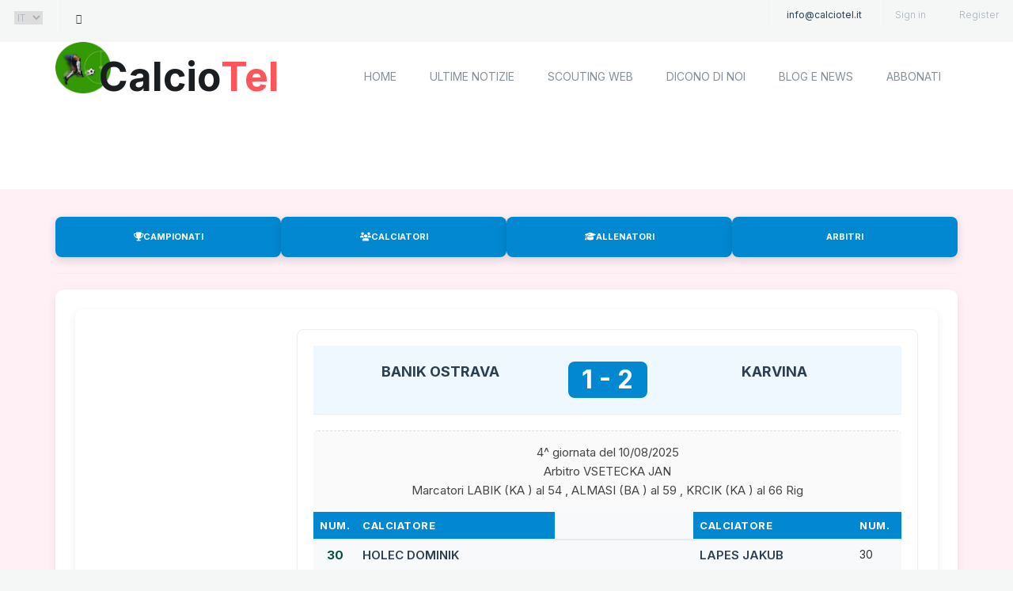

--- FILE ---
content_type: text/html; charset=UTF-8
request_url: https://calciotel.it/tabellino-partita/2767/arouca-sportingbraga
body_size: 6822
content:

<!doctype html>
<html class="no-js" lang="en">
<head>
    <base href="https://www.calciotel.it/">
    <meta charset="utf-8">
    <meta http-equiv="X-UA-Compatible" content="IE=edge">
    <meta name="viewport" content="width=device-width, initial-scale=1">

    <link href="https://fonts.googleapis.com/css2?family=Inter:wght@300;400;600;700&display=swap" rel="stylesheet">
    <link href="https://fonts.googleapis.com/css?family=Poppins:100,100i,200,200i,300,300i,400,400i,500,500i,600,600i,700,700i,800,800i,900,900i" rel="stylesheet">

    <title>Tabellino gara BANIK OSTRAVA - KARVINA 1-2 campionato seria a stagione 2025/2026 </title>
    <meta name="description" content="Dettaglio del tabellino della gara BANIK OSTRAVA - KARVINA 1-2 del campionato seria a  2025/2026 formazioni, sostituzioni, marcatori">

<!-- Keywords (opzionale ma spesso ignorato dai motori di ricerca moderni) -->
<meta name="keywords" content="calcio, classifiche, tabellini, arbitri, allenatori, serie A, serie B, serie C, serie D, under 17, primavera, under 20, under 19, under 18, database calcio, statistiche calcio, risultati calcio" />
<link rel="canonical" href="https://calciotel.it/tabellino-partita/2767/arouca-sportingbraga"><!-- Autore del sito -->
<meta name="author" content="Calciotel" />

<!-- Open Graph (Facebook, LinkedIn, etc.) -->
<meta property="og:title" content="Database Calcio Italiano ed Europeo" />
<meta property="og:description" content="Dati e statistiche complete dal 1994: Serie A, B, C, D e giovanili. Uno strumento per appassionati e analisti del calcio." />
<meta property="og:type" content="website" />
<meta property="og:url" content="https://www.calciotel.it/" />
<meta property="og:image" content="https://www.calciotel.it/immagine-anteprima.jpg" />

<!-- Twitter Card -->
<meta name="twitter:card" content="summary_large_image" />
<meta name="twitter:title" content="Database Calcio Italiano ed Europeo" />
<meta name="twitter:description" content="Statistiche e risultati dal 1994: Serie A-D, Under 17 e campionati giovanili." />
<meta name="twitter:image" content="https://www.calciotel.it/immagine-anteprima.jpg" />

<link rel="preload" href="https://cdnjs.cloudflare.com/ajax/libs/font-awesome/6.5.0/css/all.min.css" as="style" onload="this.onload=null;this.rel='stylesheet'"> 
    <link rel="shortcut icon" type="image/icon" href="/assets/images/welcome-hero/logocalciotel.png" />
    <link rel="stylesheet" href="assets/css/linearicons.css" media="print" onload="this.media='all'">
    <link rel="stylesheet" href="assets/css/animate.css" media="print" onload="this.media='all'">
    <link rel="stylesheet" href="assets/css/flaticon.css" media="print" onload="this.media='all'">
    <link rel="stylesheet" href="assets/css/slick.css" media="print" onload="this.media='all'">
    <link rel="stylesheet" href="assets/css/slick-theme.css" media="print" onload="this.media='all'">
    <link rel="stylesheet" href="assets/css/bootstrap.min.css" media="print" onload="this.media='all'">
    <link rel="stylesheet" href="assets/css/bootsnav.css" media="print" onload="this.media='all'">
			
     <link rel="stylesheet" href="assets/css/responsive.css" as="style" />   
<link rel="preload" href="assets/css/style.css" as="style">
<link rel="preload" href="assets/css/style-2025.css" as="style">
<link rel="stylesheet" href="assets/css/style.css">
<link rel="stylesheet" href="assets/css/style-2025.css">
        
	
		


<!-- Script GTM ritardato: non si caricherà finché l'utente non interagisce -->
<script type="text/delayed" src="https://www.googletagmanager.com/gtag/js?id=G-XXXXXXX"></script>
<script type="text/delayed">
  window.dataLayer = window.dataLayer || [];
  function gtag(){dataLayer.push(arguments);}
  gtag('js', new Date());
  gtag('config', 'G-7KV3T2TVT2');
</script>		
		
    </head>
	
	<body>

		

		<header id="header-top" class="header-top">
			<ul>
				<li>
					<div class="header-top-left">
						<ul>
							<li class="select-opt">
								<select name="language" id="language">
									<option value="default">IT</option>
									<option value="English">EN</option>
									<option value="France">FR</option>
								</select>
							</li>
							
							<li class="select-opt">
								<a href="#"><span class="lnr lnr-magnifier"></span></a>
							</li>
						</ul>
					</div>
				</li>
				<li class="head-responsive-right pull-right">
					<div class="header-top-right">
						<ul>
							<li class="header-top-contact">
								info@calciotel.it
							</li>
							
    <li class="header-top-contact">
        <a href="#" id="openLogin">Sign in</a>
    </li>
    <li class="header-top-contact">
        <a href="subscription.php">Register</a>
    </li>
							
							
						</ul>
					</div>
				</li>
			</ul>
					
		</header><!--/.header-top-->
		<!--header-top end -->

		<!-- top-area Start -->
		<section class="top-area">
			<div class="header-area">
				<!-- Start Navigation -->
			    <nav class="navbar navbar-default bootsnav  navbar-sticky navbar-scrollspy"  data-minus-value-desktop="70" data-minus-value-mobile="55" data-speed="1000">

			        <div class="container">

			            <!-- Start Header Navigation -->
			            <div class="navbar-header">
						<img src="assets/images/welcome-hero/logocalciotel.webp" alt="Logo Calciotel" >
			                <button type="button" class="navbar-toggle" data-toggle="collapse" data-target="#navbar-menu">
			                    <i class="fa fa-bars"></i>
			                </button>
							<a class="navbar-brand" href="index.php">Calcio<span>Tel</span></a>

			            </div><!--/.navbar-header-->
			            <!-- End Header Navigation -->
						<div class="collapse navbar-collapse menu-ui-design" id="navbar-menu">
			                <ul class="nav navbar-nav navbar-right" data-in="fadeInDown" data-out="fadeOutUp">
								<li><a href="/index.php">home</a></li>
								<li><a href="/ultimenotizie.php">Ultime notizie</a></li>
			                    <li> <a href="scoutingweb.php">Scouting Web</a></li>
								<li class="scroll"><a href="#credits">Dicono di noi</a></li>
			                    <li class="scroll"><a href="#blog">Blog e News</a></li>
								<li ><a href="subscription.php">Abbonati</a></li>
			        
			                </ul><!--/.nav -->
			            </div><!-- /.navbar-collapse -->			            <!-- Collect the nav links, forms, and other content for toggling -->
	

	
<script type="text/delayed" src="https://pagead2.googlesyndication.com/pagead/js/adsbygoogle.js?client=ca-pub-6588088949119879"
     crossorigin="anonymous"></script>
<div class="ad-container-desktop">						
<!-- Calciotel 2025 campionato 728x90 -->
<ins class="adsbygoogle"
     style="display:inline-block;width:728px;height:90px"
     data-ad-client="ca-pub-6588088949119879"
     data-ad-slot="5557809373"></ins>
<script>
     (adsbygoogle = window.adsbygoogle || []).push({});
</script>
					
												
			        </div><!--/.container-->
			    </nav><!--/nav-->
			    <!-- End Navigation -->
			</div><!--/.header-area-->
		    <div class="clearfix"></div>

		</section><!-- /.top-area-->
			
<div id="loginModal" class="modal">
  <div class="modal-content">
    <span class="close">&times;</span>
    <h3>Accedi al tuo account</h3>
    <form method="POST" action="login.php">
      <label for="username">Username o Email</label>
      <input type="text" name="username" required>

      <label for="password">Password</label>
      <input type="password" name="password" required>

      <button type="submit">Accedi</button>
    </form>
  </div>
</div>		
		
<div id="profileModal" class="modal">
  <div class="modal-content" style="max-width: 900px; width: 95%;">
    <span class="close-profile" style="float:right; cursor:pointer; font-size:24px;">&times;</span>
    <h2 style="border-bottom: 2px solid #3498db; padding-bottom: 10px;">Gestione Profilo CalcioTel</h2>
    
    <div style="display: flex; flex-wrap: wrap; gap: 30px; margin-top: 20px;">
        
        <div style="flex: 1; min-width: 300px; background: #f8f9fa; padding: 20px; border-radius: 10px;">
            <h3>Dati Account</h3>
            <p><strong>Username:</strong> </p>
            <p><strong>Email:</strong> </p>
            <p><strong>Piano Attuale:</strong> 
                <span style="background:#3498db; color:white; padding:3px 8px; border-radius:5px; font-size:0.9em;">
                    ABBONATO                </span>
            </p>
            <p><strong>Scadenza:</strong> 
                <span style="color: #e74c3c; font-weight:bold;">
                    01/01/1970                </span>
            </p>
            <hr>
            <a href="modifica_password.php" style="color: #3498db; font-size: 0.9em;">Modifica Password</a>
        </div>

        <div style="flex: 2; min-width: 350px;">
            <h3>🚀 Rinnova o Potenzia Abbonamento</h3>
            <p style="font-size: 0.9em; color: #666;">Scegli un nuovo piano per estendere immediatamente il tuo accesso ai dati completi.</p>
            
            <div style="display: grid; grid-template-columns: repeat(auto-fit, minmax(150px, 1fr)); gap: 15px; margin-top: 15px;">
                
                <div style="border: 1px solid #ddd; padding: 15px; border-radius: 8px; text-align: center;">
                    <h4 style="margin:0;">BASIC</h4>
                    <p style="font-size: 1.4em; font-weight: bold; margin: 10px 0;">€ 19,00</p>
                    <p style="font-size: 0.8em; color: #777;">30 Giorni / solo consultazione</p>
                    <a href="checkout.php?piano=BASIC" style="display:block; background:#2ecc71; color:white; padding:8px; border-radius:5px; text-decoration:none; font-weight:bold; margin-top:10px;">ACQUISTA</a>
                </div>

                <div style="border: 2px solid #3498db; padding: 15px; border-radius: 8px; text-align: center; background: #ebf5fb;">
                    <h4 style="margin:0;">ADVANCED</h4>
                    <p style="font-size: 1.4em; font-weight: bold; margin: 10px 0;">€ 49,00</p>
                    <p style="font-size: 0.8em; color: #777;">30 Giorni /consultazione e stampe/export</p>
                    <a href="checkout.php?piano=ADVANCED" style="display:block; background:#3498db; color:white; padding:8px; border-radius:5px; text-decoration:none; font-weight:bold; margin-top:10px;">ACQUISTA</a>
                </div>

                <div style="border: 1px solid #ddd; padding: 15px; border-radius: 8px; text-align: center;">
                    <h4 style="margin:0;">PROFESSIONAL</h4>
                    <p style="font-size: 1.4em; font-weight: bold; margin: 10px 0;">€ 99,00</p>
                    <p style="font-size: 0.8em; color: #777;">30 Giorni  / Modulo scouting</p>
                    <a href="checkout.php?piano=PROFESSIONAL" style="display:block; background:#2ecc71; color:white; padding:8px; border-radius:5px; text-decoration:none; font-weight:bold; margin-top:10px;">ACQUISTA</a>
                </div>

            </div>
        </div>

    </div>
  </div>
</div>
			
		<script>
document.addEventListener("DOMContentLoaded", function () {
  const loginModal = document.getElementById("loginModal");
  const profileModal = document.getElementById("profileModal");
  
  const openLogin = document.getElementById("openLogin");
  const openProfile = document.getElementById("openProfile");
  
  const closeLogin = document.querySelector(".close");
  const closeProfile = document.querySelector(".close-profile");

  // Gestione Login
  if (openLogin) {
    openLogin.onclick = (e) => { e.preventDefault(); loginModal.style.display = "block"; }
    closeLogin.onclick = () => { loginModal.style.display = "none"; }
  }

  // Gestione Profilo
  if (openProfile) {
    openProfile.onclick = (e) => { e.preventDefault(); profileModal.style.display = "block"; }
    closeProfile.onclick = () => { profileModal.style.display = "none"; }
  }

  // Chiusura cliccando fuori
  window.onclick = (event) => {
    if (event.target === loginModal) loginModal.style.display = "none";
    if (event.target === profileModal) profileModal.style.display = "none";
  }
});
</script>		
				

		<!--welcome-hero start -->
		
		<section id="home" class="welcome-heros">
		
		<div class="container">
			<div class="welcome-hero-txt">
					

					
					

<div class="nav-statistiche-container">
    <div class="nav-statistiche-buttons-full">
        <a class="btn-custom-nav grid-main-color" href="/campionati/">
            <i class="fa fa-trophy"></i> CAMPIONATI
        </a>
        <a class="btn-custom-nav grid-main-color" href="/calciatori/">
            <i class="fa fa-users"></i> CALCIATORI
        </a>
        <a class="btn-custom-nav grid-main-color" href="/allenatori/A">
            <i class="fa fa-graduation-cap"></i> ALLENATORI
        </a>
        <a class="btn-custom-nav grid-main-color" href="/arbitri/">
            <i class="fa fa-whistle"></i> ARBITRI
        </a>
    </div>
</div>
<hr>
	</div>
			<div class="contenuto-cn">		
	<div class="contenuto-cn layout-griglia-squadra">	
			
			
					
				
				<div class="main-content-rosa">

        <div class="box-rosa"> <div class="match-header">
			<div class="match-team">
                    BANIK OSTRAVA                </div>
                
                <div class="match-score" style='text-align: center; background: #0288D1; color: white;'>
                    1 - 2                </div>
                
                <div class="match-team">
                    KARVINA                </div>
			</div>
		<div class="match-bottom">
                  	4^ giornata del 10/08/2025<br>Arbitro VSETECKA JAN<br>Marcatori LABIK (KA ) al 54 , ALMASI (BA ) al 59 , KRCIK (KA ) al 66 Rig              
            </div>
			

	<div class="lineup-container">
<table><tr style='border-bottom-style: solid; border-bottom-width: thin;'><th style='background: #0288D1; color: white' >Num.</th><th style='background: #0288D1; color: white'>Calciatore</th><th></th><th></th><th style='background: #0288D1; color: white'>Calciatore</th><th style='background: #0288D1; color: white'>Num.</th></tr><tr style='border-bottom-style: solid; border-bottom-width: thin;'><td> 30 </td><td class='sx'> <a href='/calciatore/holec-dominik/126842'>HOLEC DOMINIK </a></td><td> </td> </td><td> </td><td class='dx'><a href='/calciatore/lapes-jakub/122458'>LAPES JAKUB </a> </td> <td class='dx'> 30 </td></tr><tr style='border-bottom-style: solid; border-bottom-width: thin;'><td> 99 </td><td class='sx'> <a href='/calciatore/kornezos-georgios/137723'>KORNEZOS GEORGIOS </a></td><td> </td> </td><td> </td><td class='dx'><a href='/calciatore/krcik-david/140968'>KRCIK DAVID </a> </td> <td class='dx'> 37 </td></tr><tr style='border-bottom-style: solid; border-bottom-width: thin;'><td> 19 </td><td class='sx'> <a href='/calciatore/lischka-david/106650'>LISCHKA DAVID </a></td><td> </td> </td><td> </td><td class='dx'><a href='/calciatore/camara-sahmkou/140854'>CAMARA SAHMKOU </a> </td> <td class='dx'> 49 </td></tr><tr style='border-bottom-style: solid; border-bottom-width: thin;'><td> 15 </td><td class='sx'> <a href='/calciatore/kpozo-patrick/140942'>KPOZO PATRICK </a></td><td> </td> </td><td> </td><td class='dx'><a href='/calciatore/fleisman-jiri/67461'>FLEISMAN JIRI </a> </td> <td class='dx'> 25 </td></tr><tr style='border-bottom-style: solid; border-bottom-width: thin;'><td> 31 </td><td class='sx'> <a href='/calciatore/munksgaard-alexander/141730'>MUNKSGAARD ALEXANDER </a></td><td> </td> </td><td> </td><td class='dx'><a href='/calciatore/labik-albert/144695'>LABIK ALBERT </a> </td> <td class='dx'> 0 </td></tr><tr style='border-bottom-style: solid; border-bottom-width: thin;'><td> 4 </td><td class='sx'> <a href='/calciatore/tiehi-christ/130163'>TIEHI CHRIST </a></td><td><img src='/img/sa.png' height=10> <span class='dato-protetto' title='Abbonati per visualizzare'>**</span></td> </td><td> </td><td class='dx'><a href='/calciatore/traore-aboubacar/140969'>TRAORE ABOUBACAR </a> </td> <td class='dx'> 4 </td></tr><tr style='border-bottom-style: solid; border-bottom-width: thin;'><td> 12 </td><td class='sx'> <a href='/calciatore/rigo-tomas/131269'>RIGO TOMAS </a></td><td><img src='/img/sa.png' height=10> <span class='dato-protetto' title='Abbonati per visualizzare'>**</span></td> </td><td class='dx'><img src='/img/sa.png' height=10> <span class='dato-protetto' title='Abbonati per visualizzare'>**</span></td><td class='dx'><a href='/calciatore/planka-david/145844'>PLANKA DAVID </a> </td> <td class='dx'> 0 </td></tr><tr style='border-bottom-style: solid; border-bottom-width: thin;'><td> 25 </td><td class='sx'> <a href='/calciatore/owusu-denis/149439'>OWUSU DENIS </a></td><td><img src='/img/sa.png' height=10> <span class='dato-protetto' title='Abbonati per visualizzare'>**</span></td> </td><td class='dx'><img src='/img/sa.png' height=10> <span class='dato-protetto' title='Abbonati per visualizzare'>**</span></td><td class='dx'><a href='/calciatore/bohac-sebastian/140975'>BOHAC SEBASTIAN </a> </td> <td class='dx'> 6 </td></tr><tr style='border-bottom-style: solid; border-bottom-width: thin;'><td> 0 </td><td class='sx'> <a href='/calciatore/sin-matej/135178'>SIN MATEJ </a></td><td><img src='/img/sa.png' height=10> <span class='dato-protetto' title='Abbonati per visualizzare'>**</span></td> </td><td class='dx'><img src='/img/sa.png' height=10> <span class='dato-protetto' title='Abbonati per visualizzare'>**</span></td><td class='dx'><a href='/calciatore/storman-rok/149494'>STORMAN ROK </a> </td> <td class='dx'> 77 </td></tr><tr style='border-bottom-style: solid; border-bottom-width: thin;'><td> 9 </td><td class='sx'> <a href='/calciatore/buchta-david/126518'>BUCHTA DAVID </a></td><td><img src='/img/sa.png' height=10> <span class='dato-protetto' title='Abbonati per visualizzare'>**</span></td> </td><td class='dx'><img src='/img/sa.png' height=10> <span class='dato-protetto' title='Abbonati per visualizzare'>**</span></td><td class='dx'><a href='/calciatore/gningue-abdallah/136546'>GNINGUE ABDALLAH </a> </td> <td class='dx'> 12 </td></tr><tr style='border-bottom-style: solid; border-bottom-width: thin;'><td> 77 </td><td class='sx'> <a href='/calciatore/almasi-ladislav/130695'>ALMASI LADISLAV </a></td><td> </td> </td><td class='dx'><img src='/img/sa.png' height=10> <span class='dato-protetto' title='Abbonati per visualizzare'>**</span></td><td class='dx'><a href='/calciatore/condÉ-ousmane/150299'>CONDÉ OUSMANE </a> </td> <td class='dx'> 31 </td></tr><tr ><th colspan=3 style='text-align: center; background: #0288D1; color: white'>A disposizione</th><th colspan=3 style='text-align: center; background: #0288D1; color: white'>A disposizione</th></tr><tr style='border-bottom-style: solid; border-bottom-width: thin;'><td>  </td><td class='sx'> <a href='/calciatore//'> </a></td><td> </td> </td><td> </td><td class='dx'><a href='/calciatore//'> </a> </td> <td class='dx'>  </td></tr><tr style='border-bottom-style: solid; border-bottom-width: thin;'><td> 5 </td><td class='sx'> <a href='/calciatore/boula-jiri/135079'>BOULA JIRI </a></td><td><img src='/img/sf.png' height=10> <span class='dato-protetto' title='Abbonati per visualizzare'>**</span></td> </td><td class='dx'><img src='/img/sf.png' height=10> <span class='dato-protetto' title='Abbonati per visualizzare'>**</span></td><td class='dx'><a href='/calciatore/buzek-alexandr/142106'>BUZEK ALEXANDR </a> </td> <td class='dx'> 0 </td></tr><tr style='border-bottom-style: solid; border-bottom-width: thin;'><td> 21 </td><td class='sx'> <a href='/calciatore/kohut-michal/126517'>KOHUT MICHAL </a></td><td><img src='/img/sf.png' height=10> <span class='dato-protetto' title='Abbonati per visualizzare'>**</span></td> </td><td class='dx'><img src='/img/sf.png' height=10> <span class='dato-protetto' title='Abbonati per visualizzare'>**</span></td><td class='dx'><a href='/calciatore/ayaosi-emmanuel/144194'>AYAOSI EMMANUEL </a> </td> <td class='dx'> 14 </td></tr><tr style='border-bottom-style: solid; border-bottom-width: thin;'><td> 8 </td><td class='sx'> <a href='/calciatore/frydek-christian/112701'>FRYDEK CHRISTIAN </a></td><td><img src='/img/sf.png' height=10> <span class='dato-protetto' title='Abbonati per visualizzare'>**</span></td> </td><td class='dx'><img src='/img/sf.png' height=10> <span class='dato-protetto' title='Abbonati per visualizzare'>**</span></td><td class='dx'><a href='/calciatore/ezeh-lucky/140983'>EZEH LUCKY </a> </td> <td class='dx'> 0 </td></tr><tr style='border-bottom-style: solid; border-bottom-width: thin;'><td> 0 </td><td class='sx'> <a href='/calciatore/prekop-erik/131574'>PREKOP ERIK </a></td><td><img src='/img/sf.png' height=10> <span class='dato-protetto' title='Abbonati per visualizzare'>**</span></td> </td><td class='dx'><img src='/img/sf.png' height=10> <span class='dato-protetto' title='Abbonati per visualizzare'>**</span></td><td class='dx'><a href='/calciatore/vecheta-filip/131635'>VECHETA FILIP </a> </td> <td class='dx'> 0 </td></tr><tr style='border-bottom-style: solid; border-bottom-width: thin;'><td> 11 </td><td class='sx'> <a href='/calciatore/latal-david/149380'>LATAL DAVID </a></td><td><img src='/img/sf.png' height=10> <span class='dato-protetto' title='Abbonati per visualizzare'>**</span></td> </td><td class='dx'><img src='/img/sf.png' height=10> <span class='dato-protetto' title='Abbonati per visualizzare'>**</span></td><td class='dx'><a href='/calciatore/samko-denny/131573'>SAMKO DENNY </a> </td> <td class='dx'> 10 </td></tr><tr style='border-bottom-style: solid; border-bottom-width: thin;'><td>  </td><td class='sx'> <a href='/calciatore//'> </a></td><td> </td> </td><td> </td><td class='dx'><a href='/calciatore//'> </a> </td> <td class='dx'>  </td></tr><tr><td colspan=4 style='text-align: left; border-top-style: solid; border-top-width: thin;'><b>All. HAPAL</b></td><td colspan=4 style='text-align: right; border-top-style: solid; border-top-width: thin; '><b>All. HYSKY</b></td></tr></table><br>	
	</div>
				    <a href='subscription.php' class="abbonamento-link">
        <span class='dato-protetto' title='Contenuto riservato agli abbonati'>***</span> 
        Abbonati per visualizzare i dettagli
    </a>
				
</div>				
				
</div>
				
		
			
</div>
	
		
			
			
			</div>
		</section><!--/.welcome-hero-->
		<!--welcome-hero end -->

	
				
				<!--footer start-->
		<footer id="footer"  class="footer">
			<div class="container">
				<div class="hm-footer-copyright">
					<div class="row">
						<div class="col-sm-5">
							<p>
								&copy;copyright. Banca dati Calciotel by <a href="https://www.calciotel.it/">Calciotel </a>
							</p><!--/p-->
						</div>
						
						<div class="col-sm-7">
							<div class="footer-social">
								<a href="https://www.facebook.com/calciotel"><i class="fab fa-facebook"></i></a>	
								<a href="https://x.com/calciotel"><i class="fab fa-x-twitter"></i></a>
								<a href="#"><i class="fab fa-linkedin"></i></a>
								<a href="#"><i class="fab fa-instagram"></i></a>
							</div>
						</div>
					</div>
					
				</div><!--/.hm-footer-copyright-->
			</div><!--/.container-->

			<div id="scroll-Top">
				<div class="return-to-top">
					<i class="fa fa-angle-up " id="scroll-top" data-toggle="tooltip" data-placement="top" title="" data-original-title="Back to Top" aria-hidden="true"></i>
				</div>
				
			</div><!--/.scroll-Top-->
			
        </footer><!--/.footer-->


    <div id="loginModal" class="modal">
        <div class="modal-content">
            <span class="close">&times;</span>
            <h3>Accedi al tuo account</h3>
            <form method="POST" action="login.php">
                <label for="username">Username o Email</label>
                <input type="text" name="username" required>
                <label for="password">Password</label>
                <input type="password" name="password" required>
                <button type="submit">Accedi</button>
            </form>
        </div>
    </div>

    <script>
        document.addEventListener("DOMContentLoaded", function() {
            const modal = document.getElementById("loginModal");
            const openLogin = document.getElementById("openLogin");
            const closeBtn = modal.querySelector(".close");

            if (openLogin && modal) {
                openLogin.addEventListener("click", function(e) {
                    e.preventDefault();
                    modal.style.display = "block";
                });

                closeBtn.addEventListener("click", function() {
                    modal.style.display = "none";
                });

                window.addEventListener("click", function(event) {
                    if (event.target === modal) {
                        modal.style.display = "none";
                    }
                });
            }
        });
    </script>
<script type="text/javascript">
(function() {
    var scriptsLoaded = false;
    // Elenco degli eventi che attivano il caricamento
    var userEvents = ['mouseover', 'keydown', 'touchmove', 'touchstart', 'scroll'];

    function loadDelayedScripts() {
        if (scriptsLoaded) return;
        scriptsLoaded = true;

        // Rimuove gli ascoltatori di eventi per non appesantire
        userEvents.forEach(function(event) {
            window.removeEventListener(event, loadDelayedScripts);
        });

        // Trova tutti i tag script con type="text/delayed"
        document.querySelectorAll('script[type="text/delayed"]').forEach(function(script) {
            var newScript = document.createElement('script');
            
            // Copia tutti gli attributi (src, async, ecc.)
            Array.from(script.attributes).forEach(function(attr) {
                if (attr.name !== 'type') {
                    newScript.setAttribute(attr.name, attr.value);
                }
            });
            
            // Se lo script ha del codice interno invece di un src
            if (script.innerHTML) {
                newScript.innerHTML = script.innerHTML;
            }

            script.parentNode.replaceChild(newScript, script);
        });
        
        console.log('Script ritardati caricati con successo.');
    }

    // Aggiunge gli ascoltatori di eventi
    userEvents.forEach(function(event) {
        window.addEventListener(event, loadDelayedScripts, { passive: true });
    });
})();
</script>		<!--footer end-->
		
	

		
		
    </body>
	
</html>



--- FILE ---
content_type: text/css
request_url: https://www.calciotel.it/assets/css/bootsnav.css
body_size: 4614
content:
/* ==============================================================

Template name : Bootsnav - Multi Purpose Header
Categorie : Bootstrap Menu in CSS
Author : adamnurdin01
Version : v.1.2
Created : 2016-06-02
Last update : 2016-10-19

============================================================== */

/* MEGAMENU STYLE
=================================*/
nav.bootsnav .dropdown.megamenu-fw {
    position: static;
}

nav.bootsnav .container {
    position: relative;
}

nav.bootsnav .megamenu-fw .dropdown-menu {
    left: auto;
}

nav.bootsnav .megamenu-content {
    padding: 15px;
    width: 100% !important;
}

nav.bootsnav .megamenu-content .title{
    margin-top: 0;
}

nav.bootsnav .dropdown.megamenu-fw .dropdown-menu {
    left: 0;
    right: 0;
}

/* Navbar
=================================*/
nav.navbar.bootsnav{
    margin-bottom: 0;
    -moz-border-radius: 0px;
    -webkit-border-radius: 0px;
    -o-border-radius: 0px;
    border-radius: 0px;
    background-color: #fff;
    border: none;
    border-bottom: solid 1px #e0e0e0;
    z-index: 9;
}

nav.navbar.bootsnav ul.nav > li > a{
    color: #6f6f6f;
    background-color: transparent;
    outline: none;
    margin-bottom: -2px;
}

nav.navbar.bootsnav ul.nav li.megamenu-fw > a:hover,
nav.navbar.bootsnav ul.nav li.megamenu-fw > a:focus,
nav.navbar.bootsnav ul.nav li.active > a:hover,
nav.navbar.bootsnav ul.nav li.active > a:focus,
nav.navbar.bootsnav ul.nav li.active > a{
    background-color: transparent;
}

nav.navbar.bootsnav .navbar-toggle{
    background-color: #fff;
    border: none;
    padding: 0;
    font-size: 18px;
    position: relative;
    top: 5px;
}

nav.navbar.bootsnav ul.nav .dropdown-menu .dropdown-menu{
    top: 0;
    left: 100%;
}

nav.navbar.bootsnav ul.nav ul.dropdown-menu > li > a{
    white-space:normal;
}


ul.menu-col{
    padding: 0;
    margin: 0;
    list-style: none;
}

ul.menu-col li a{
    color: #6f6f6f;
}

ul.menu-col li a:hover,
ul.menu-col li a:focus{
    text-decoration: none;
}

/* Navbar Full
=================================*/
nav.bootsnav.navbar-full{
    padding-bottom: 10px;
    padding-top: 10px;
}

nav.bootsnav.navbar-full .navbar-header{
    display: block;
    width: 100%;
}

nav.bootsnav.navbar-full .navbar-toggle{
    display: inline-block;
    margin-right: 0;
    position: relative;
    top: 0;
    font-size: 30px;
    -webkit-transition: all 1s ease-in-out;
	-moz-transition: all 1s ease-in-out;
	-o-transition: all 1s ease-in-out;
	-ms-transition: all 1s ease-in-out;
	transition: all 1s ease-in-out;
}

nav.bootsnav.navbar-full .navbar-collapse{
    position: fixed;
    width: 100%;
    height: 100% !important;
    top: 0;
    left: 0;
    padding: 0;
    display: none !important;
    z-index: 9;
}

nav.bootsnav.navbar-full .navbar-collapse.in{
    display: block !important;
}

nav.bootsnav.navbar-full .navbar-collapse .nav-full{
    overflow: auto;
}

nav.bootsnav.navbar-full .navbar-collapse .wrap-full-menu{
    display: table-cell;
    vertical-align: middle;
    background-color: #fff;
    overflow: auto;
}

nav.bootsnav.navbar-full .navbar-collapse .nav-full::-webkit-scrollbar {
    width: 0;
}

nav.bootsnav.navbar-full .navbar-collapse .nav-full::-moz-scrollbar {
    width: 0;
}

nav.bootsnav.navbar-full .navbar-collapse .nav-full::-ms-scrollbar {
    width: 0;
}

nav.bootsnav.navbar-full .navbar-collapse .nav-full::-o-scrollbar {
    width: 0;
}


nav.bootsnav.navbar-full .navbar-collapse ul.nav{
    display: block;
    width: 100%;
    overflow: auto;
}

nav.bootsnav.navbar-full .navbar-collapse ul.nav a:hover,
nav.bootsnav.navbar-full .navbar-collapse ul.nav a:focus,
nav.bootsnav.navbar-full .navbar-collapse ul.nav a{
    background-color: transparent;
}

nav.bootsnav.navbar-full .navbar-collapse ul.nav > li{
    float: none;
    display: block;
    text-align: center;
}

nav.bootsnav.navbar-full .navbar-collapse ul.nav > li > a{
    display: table;
    margin: auto;
    text-transform: uppercase;
    font-weight: bold;
    letter-spacing: 2px;
    font-size: 24px;
    padding: 10px 15px;
}

li.close-full-menu > a{
    padding-top: 0px;
    padding-bottom: 0px;
}

li.close-full-menu{
    padding-top: 30px;
    padding-bottom: 30px;
}

/* Atribute Navigation
=================================*/
.attr-nav{
    float: right;
    display: inline-block;
    margin-left: 13px;
    margin-right: -15px;
}

.attr-nav > ul{
    padding: 0;
    margin: 0 0 -7px 0;
    list-style: none;
    display: inline-block;
}

.attr-nav > ul > li{
    float: left;
    display: block;
}

.attr-nav > ul > li > a{
    color: #6f6f6f;
    display: block;
    padding: 28px 15px;
    position: relative;
}

.attr-nav > ul > li > a span.badge{
    position: absolute;
    top: 50%;
    margin-top: -15px;
    right: 5px;
    font-size: 10px;
    padding: 0;
    width: 15px;
    height: 15px;
    padding-top: 2px;
}

.attr-nav > ul > li.dropdown ul.dropdown-menu{
    -moz-border-radius: 0px;
    -webkit-border-radius: 0px;
    -o-border-radius: 0px;
    border-radius: 0px;
    -moz-box-shadow: 0px 0px 0px;
    -webkit-box-shadow: 0px 0px 0px;
    -o-box-shadow: 0px 0px 0px;
    box-shadow: 0px 0px 0px;
    border: solid 1px #e0e0e0;
}

ul.cart-list{
    padding: 0 !important;
    width: 250px !important;
}

ul.cart-list > li{
    position: relative;
    border-bottom: solid 1px #efefef;
    padding: 15px 15px 23px 15px !important;
}

ul.cart-list > li > a.photo{
    padding: 0 !important;
    margin-right: 15px;
    float: left;
    display: block;
    width: 50px;
    height: 50px;
    left: 15px;
    top: 15px;
}

ul.cart-list > li img{
    width: 50px;
    height: 50px;
    border: solid 1px #efefef;
}

ul.cart-list > li > h6{
    margin: 0;
}

ul.cart-list > li > h6 > a.photo{
    padding: 0 !important;
    display: block;
}

ul.cart-list > li > p{
    margin-bottom: 0;
}

ul.cart-list > li.total{
    background-color: #f5f5f5;
    padding-bottom: 15px !important;
}

ul.cart-list > li.total > .btn{
    display: inline-block;
    border-bottom: solid 1px #efefef;
}

ul.cart-list > li .price{
    font-weight: bold;
}

ul.cart-list > li.total > span{
    padding-top: 8px;
}

/* Top Search
=================================*/
.top-search{
    background-color: #333;
    padding: 10px 0;
    display: none;
}

.top-search input.form-control{
    background-color: transparent;
    border: none;
    -moz-box-shadow: 0px 0px 0px;
    -webkit-box-shadow: 0px 0px 0px;
    -o-box-shadow: 0px 0px 0px;
    box-shadow: 0px 0px 0px;
    color: #fff;
    height: 40px;
    padding: 0 15px;
}

.top-search .input-group-addon{
    background-color: transparent;
    border: none;
    color: #fff;
    padding-left: 0;
    padding-right: 0;
}

.top-search .input-group-addon.close-search{
    cursor: pointer;
}

/* Side Menu
=================================*/
body{
    -webkit-transition: all 0.3s ease-in-out;
	-moz-transition: all 0.3s ease-in-out;
	-o-transition: all 0.3s ease-in-out;
	-ms-transition: all 0.3s ease-in-out;
	transition: all 0.3s ease-in-out;
}

body.on-side{
    margin-left: -280px;
}

.side{
    position: fixed;
    overflow-y: auto;
    top: 0;
    right: -280px;
    width: 280px;
    padding: 25px 30px;
    height: 100%;
    display: block;
    background-color: #333;
    -webkit-transition: all 0.3s ease-in-out;
	-moz-transition: all 0.3s ease-in-out;
	-o-transition: all 0.3s ease-in-out;
	-ms-transition: all 0.3s ease-in-out;
	transition: all 0.3s ease-in-out;
    z-index: 9;
}

.side.on{
    right: 0;
}

.side .close-side{
    float: right;
    color: #fff;
    position: relative;
    z-index: 2;
    font-size: 16px;
}

.side .widget{
    position: relative;
    z-index: 1;
    margin-bottom: 25px;
}

.side .widget .title{
    color: #fff;
    margin-bottom: 15px;
}

.side .widget ul.link{
    padding: 0;
    margin: 0;
    list-style: none;
}

.side .widget ul.link li a{
    color: #9f9f9f;
    letter-spacing: 1px;
}

.side .widget ul.link li a:focus,
.side .widget ul.link li a:hover{
    color: #fff;
    text-decoration: none;
}

/* Share
=================================*/
nav.navbar.bootsnav .share{
    padding: 0 30px;
    margin-bottom: 30px;
}

nav.navbar.bootsnav .share ul{
    display: inline-block;
    padding: 0;
    margin: 0 0 -7px 0;
    list-style: none;
}

nav.navbar.bootsnav .share ul > li{
    float: left;
    display: block;
    margin-right: 5px;
}

nav.navbar.bootsnav .share ul > li > a{
    display: table-cell;
    vertical-align: middle;
    text-align: center;
    width: 35px;
    height: 35px;
    -moz-border-radius: 50%;
    -webkit-border-radius: 50%;
    -o-border-radius: 50%;
    border-radius: 50%;
    background-color: #cfcfcf;
    color: #fff;
}

/* Transparent
=================================*/
nav.navbar.bootsnav.navbar-fixed{
    position: fixed;
    display: block;
    width: 100%;
}

nav.navbar.bootsnav.no-background{
    -webkit-transition: all 1s ease-in-out;
	-moz-transition: all 1s ease-in-out;
	-o-transition: all 1s ease-in-out;
	-ms-transition: all 1s ease-in-out;
	transition: all 1s ease-in-out;
}

/* Navbar Sticky
=================================*/
.wrap-sticky{
    position: relative;
    -webkit-transition: all 0.3s ease-in-out;
	-moz-transition: all 0.3s ease-in-out;
	-o-transition: all 0.3s ease-in-out;
	-ms-transition: all 0.3s ease-in-out;
	transition: all 0.3s ease-in-out;
}

.wrap-sticky nav.navbar.bootsnav{
    position: absolute;
    width: 100%;
    left: 0;
    top: 0;
}

.wrap-sticky nav.navbar.bootsnav.sticked{
    position: fixed;
    -webkit-transition: all 0.2s ease-in-out;
	-moz-transition: all 0.2s ease-in-out;
	-o-transition: all 0.2s ease-in-out;
	-ms-transition: all 0.2s ease-in-out;
	transition: all 0.2s ease-in-out;
}

body.on-side .wrap-sticky nav.navbar.bootsnav.sticked{
    left: -280px;
}

/* Navbar Responsive
=================================*/
@media (min-width: 1024px) and (max-width:1400px) {
    body.wrap-nav-sidebar .wrapper .container{
        width: 100%;
        padding-left: 30px;
        padding-right: 30px;
    }
}

@media (min-width: 1024px) {
    /* General Navbar
    =================================*/
    nav.navbar.bootsnav ul.nav .dropdown-menu .dropdown-menu{
        margin-top: -2px;
    }

    nav.navbar.bootsnav ul.nav.navbar-right .dropdown-menu .dropdown-menu{
        left: -200px;
    }
    
    nav.navbar.bootsnav ul.nav > li > a{
        padding: 30px 15px;
        font-weight: 600;
    }
    
    nav.navbar.bootsnav ul.nav > li.dropdown > a.dropdown-toggle:after{
        font-family: 'FontAwesome';
        content: "\f0d7";
        margin-left: 5px;
        margin-top: 2px;
    }
    
    nav.navbar.bootsnav li.dropdown ul.dropdown-menu{
        -moz-box-shadow: 0px 0px 0px;
        -webkit-box-shadow: 0px 0px 0px;
        -o-box-shadow: 0px 0px 0px;
        box-shadow: 0px 0px 0px;
        -moz-border-radius: 0px;
        -webkit-border-radius: 0px;
        -o-border-radius: 0px;
        border-radius: 0px;
        padding: 0;
        width: 200px;
        background: #fff;
        border: solid 1px #e0e0e0;
        border-top: solid 5px;
    }
    
    nav.navbar.bootsnav li.dropdown ul.dropdown-menu > li a:hover,
    nav.navbar.bootsnav li.dropdown ul.dropdown-menu > li a:hover{
        background-color: transparent;
    }
    
    nav.navbar.bootsnav li.dropdown ul.dropdown-menu > li > a{
        padding: 10px 15px;
        border-bottom: solid 1px #eee;
        color: #6f6f6f;
    }
    
    nav.navbar.bootsnav li.dropdown ul.dropdown-menu > li:last-child > a{
        border-bottom: none;
    }
    
    nav.navbar.bootsnav ul.navbar-right li.dropdown ul.dropdown-menu li a{
        text-align: right;
    }
    
    nav.navbar.bootsnav li.dropdown ul.dropdown-menu li.dropdown > a.dropdown-toggle:before{
        font-family: 'FontAwesome';
        float: right;
        content: "\f105";
        margin-top: 0;
    }
    
    nav.navbar.bootsnav ul.navbar-right li.dropdown ul.dropdown-menu li.dropdown > a.dropdown-toggle:before{
        font-family: 'FontAwesome';
        float: left;
        content: "\f104";
        margin-top: 0;
    }
    
    nav.navbar.bootsnav li.dropdown ul.dropdown-menu ul.dropdown-menu{
        top: -3px;
    }
    
    nav.navbar.bootsnav ul.dropdown-menu.megamenu-content{
        padding: 0 15px !important;
    }
    
    nav.navbar.bootsnav ul.dropdown-menu.megamenu-content > li{
       padding: 25px 0 20px;
    }
    
    nav.navbar.bootsnav ul.dropdown-menu.megamenu-content.tabbed{
        padding: 0;
    }
    
    nav.navbar.bootsnav ul.dropdown-menu.megamenu-content.tabbed > li{
        padding: 0;
    }
    
    nav.navbar.bootsnav ul.dropdown-menu.megamenu-content .col-menu{
        padding: 0 30px;
        margin: 0 -0.5px;
        border-left: solid 1px #f0f0f0;
        border-right: solid 1px #f0f0f0;
    }
    
    nav.navbar.bootsnav ul.dropdown-menu.megamenu-content .col-menu:first-child{
        border-left: none;
    }
    
    nav.navbar.bootsnav ul.dropdown-menu.megamenu-content .col-menu:last-child{
        border-right: none;
    }
    
    nav.navbar.bootsnav ul.dropdown-menu.megamenu-content .content{
        display: none;
    }
    
    nav.navbar.bootsnav ul.dropdown-menu.megamenu-content .content ul.menu-col li a{
        text-align: left;
        padding: 5px 0;
        display: block;
        width: 100%;
        margin-bottom: 0;
        border-bottom: none;
        color: #6f6f6f;
    }
    
    nav.navbar.bootsnav.on ul.dropdown-menu.megamenu-content .content{
        display: block !important;
        height: auto !important;
    }
    
    /* Navbar Transparent
    =================================*/  
    nav.navbar.bootsnav.no-background{
        background-color: transparent;
        border: none;
    }
    
    nav.navbar.bootsnav.navbar-transparent .attr-nav{
        padding-left: 15px;
        margin-left: 30px;
    }
    
    nav.navbar.bootsnav.navbar-transparent.white{
        background-color: rgba(255,255,255,0.3);
        border-bottom: solid 1px #bbb;
    }
    
    nav.navbar.navbar-inverse.bootsnav.navbar-transparent.dark,
    nav.navbar.bootsnav.navbar-transparent.dark{
        background-color: rgba(0,0,0,0.3);
        border-bottom: solid 1px #555;
    }
    
    nav.navbar.bootsnav.navbar-transparent.white .attr-nav{
        border-left: solid 1px #bbb;
    }
    
    nav.navbar.navbar-inverse.bootsnav.navbar-transparent.dark .attr-nav,
    nav.navbar.bootsnav.navbar-transparent.dark .attr-nav{
        border-left: solid 1px #555;
    }
    
    nav.navbar.bootsnav.no-background.white .attr-nav > ul > li > a,
    nav.navbar.bootsnav.navbar-transparent.white .attr-nav > ul > li > a,
    nav.navbar.bootsnav.navbar-transparent.white ul.nav > li > a,
    nav.navbar.bootsnav.no-background.white ul.nav > li > a{
        color: #fff;
    }
    
    nav.navbar.bootsnav.navbar-transparent.dark .attr-nav > ul > li > a,
    nav.navbar.bootsnav.navbar-transparent.dark ul.nav > li > a{
        color: #eee;
    }
    
    nav.navbar.bootsnav.navbar-fixed.navbar-transparent .logo-scrolled,
    nav.navbar.bootsnav.navbar-fixed.no-background .logo-scrolled{
        display: none;
    }

    nav.navbar.bootsnav.navbar-fixed.navbar-transparent .logo-display,
    nav.navbar.bootsnav.navbar-fixed.no-background .logo-display{
        display: block;
    }

    nav.navbar.bootsnav.navbar-fixed .logo-display{
        display: none;
    }

    nav.navbar.bootsnav.navbar-fixed .logo-scrolled{
        display: block;
    }
    
    /* Atribute Navigation
    =================================*/    
    .attr-nav > ul > li.dropdown ul.dropdown-menu{
        margin-top: 0;
        margin-left: 55px;
        width: 250px;
        left: -250px;
    }
    
    /* Menu Center
    =================================*/
    nav.navbar.bootsnav.menu-center .container{
        position: relative;
    }
    
    nav.navbar.bootsnav.menu-center ul.nav.navbar-center{
        float:none;
        margin: 0 auto;
        display: table;
        table-layout: fixed;
    }
    
    nav.navbar.bootsnav.menu-center .navbar-header,
    nav.navbar.bootsnav.menu-center .attr-nav{
        position: absolute;
    }
    
    nav.navbar.bootsnav.menu-center .attr-nav{
        right: 15px;
    }
    
    /* Navbar Brand top
    =================================*/
    nav.bootsnav.navbar-brand-top .navbar-header{
        display: block;
        width: 100%;
        text-align: center;
    }
    
    nav.bootsnav.navbar-brand-top ul.nav > li.dropdown > ul.dropdown-menu{
        margin-top: 2px;
    }
    
    nav.bootsnav.navbar-brand-top ul.nav > li.dropdown.megamenu-fw > ul.dropdown-menu{
        margin-top: 0;
    }
    
    nav.bootsnav.navbar-brand-top .navbar-header .navbar-brand{
        display: inline-block;
        float: none;
        margin: 0;
    }
    
    nav.bootsnav.navbar-brand-top .navbar-collapse{
        text-align: center;
    }
    
    nav.bootsnav.navbar-brand-top ul.nav{
        display: inline-block;
        float: none;
        margin: 0 0 -5px 0;
    }
    
    /* Navbar Center
    =================================*/
    nav.bootsnav.brand-center .navbar-header{
        display: block;
        width: 100%;
        position: absolute;
        text-align: center;
        top: 0;
        left: 0;
    }
    
    nav.bootsnav.brand-center .navbar-brand{
        display: inline-block;
        float: none;
    }
    
    nav.bootsnav.brand-center .navbar-collapse{
        text-align: center;
        display: inline-block;
        padding-left: 0;
        padding-right: 0;
    }
    
    nav.bootsnav.brand-center ul.nav > li.dropdown > ul.dropdown-menu{
        margin-top: 2px;
    }
    
    nav.bootsnav.brand-center ul.nav > li.dropdown.megamenu-fw > ul.dropdown-menu{
        margin-top: 0;
    }
    
    nav.bootsnav.brand-center .navbar-collapse .col-half{
        width: 50%;
        float: left;
        display: block;
    }
    
    nav.bootsnav.brand-center .navbar-collapse .col-half.left{
        text-align: right;
        padding-right: 100px;
    }
    
    nav.bootsnav.brand-center .navbar-collapse .col-half.right{
        text-align: left;
        padding-left: 100px;
    }
    
    nav.bootsnav.brand-center ul.nav{
        float: none !important;
        margin-bottom: -5px !important;
        display: inline-block !important;
    }
    
    nav.bootsnav.brand-center ul.nav.navbar-right{
        margin: 0;
    }
    
    nav.bootsnav.brand-center.center-side .navbar-collapse .col-half.left{
        text-align: left;
        padding-right: 100px;
    }
    
    nav.bootsnav.brand-center.center-side .navbar-collapse .col-half.right{
        text-align: right;
        padding-left: 100px;
    }
    
    /* Navbar Sidebar
    =================================*/
    body.wrap-nav-sidebar .wrapper{
        padding-left: 260px; 
        overflow-x: hidden;
    }

    nav.bootsnav.navbar-sidebar{
        position: fixed;
        width: 260px;
        overflow: hidden;
        left: 0;
        padding: 0  0 0 0 !important;
        background: #fff;
        border-right: solid 1px #dfdfdf;
    }  
    
    nav.bootsnav.navbar-sidebar .scroller{
        width: 280px;
        overflow-y:auto;
        overflow-x: hidden;
    }

    nav.bootsnav.navbar-sidebar .container-fluid,
    nav.bootsnav.navbar-sidebar .container{
        padding: 0 !important;
    }

    nav.bootsnav.navbar-sidebar .navbar-header{
        float: none;
        display: block;
        width: 260px;
        padding: 10px 15px;
        margin: 10px 0 0 0 !important;
    }
    
    nav.bootsnav.navbar-sidebar .navbar-collapse{
        padding: 0 !important;
        width: 260px;
    }

    nav.bootsnav.navbar-sidebar ul.nav{
        float: none;
        display: block;
        width: 100%;
        padding: 0 15px !important;
        margin: 0 0 30px 0;
    }

    nav.bootsnav.navbar-sidebar ul.nav li{
        float: none !important;
    }
    
    nav.bootsnav.navbar-sidebar ul.nav > li > a{
        padding: 10px 15px;
        font-weight: bold;
    }
    
    nav.bootsnav.navbar-sidebar ul.nav > li.dropdown > a:after{
        float: right;
    }
    
    nav.bootsnav.navbar-sidebar ul.nav li.dropdown ul.dropdown-menu{
        left: 100%;
        top: 0;
        position: relative !important;
        left: 0 !important;
        width: 100% !important;
        height: auto !important;
        background-color: transparent;
        border: none !important;
        padding: 0;
        -moz-box-shadow: 0px 0px 0px;
        -webkit-box-shadow: 0px 0px 0px;
        -o-box-shadow: 0px 0px 0px;
        box-shadow: 0px 0px 0px;
    }
    
    nav.bootsnav.navbar-sidebar ul.nav .megamenu-content .col-menu{
        border: none !important;
    }
    
    nav.bootsnav.navbar-sidebar ul.nav > li.dropdown > ul.dropdown-menu{
        margin-bottom: 15px;
    }
    
    nav.bootsnav.navbar-sidebar ul.nav li.dropdown ul.dropdown-menu{
        padding-left: 0;
        float: none;
        margin-bottom: 0;
    }
    
    nav.bootsnav.navbar-sidebar ul.nav li.dropdown ul.dropdown-menu li a{
        padding:  5px 15px;
        color: #6f6f6f;
        border: none;
    }
    
    nav.bootsnav.navbar-sidebar ul.nav li.dropdown ul.dropdown-menu ul.dropdown-menu{
        padding-left: 15px;
        margin-top: 0;
    }
    
    nav.bootsnav.navbar-sidebar ul.nav li.dropdown ul.dropdown-menu li.dropdown > a:before{
        font-family: 'FontAwesome';
        content: "\f105";
        float: right;
    }
    
    nav.bootsnav.navbar-sidebar ul.nav li.dropdown.on ul.dropdown-menu li.dropdown.on > a:before{
        content: "\f107";
    }
    
    nav.bootsnav.navbar-sidebar ul.dropdown-menu.megamenu-content > li{
        padding: 0 !important;
    }
        
    nav.bootsnav.navbar-sidebar .dropdown .megamenu-content .col-menu{
        display: block;
        float: none !important;
        padding: 0;
        margin: 0;
        width: 100%;
    }
    
    nav.bootsnav.navbar-sidebar .dropdown .megamenu-content .col-menu .title{
        padding: 7px 0;
        text-transform: none;
        font-weight: 400;
        letter-spacing: 0px;
        margin-bottom: 0;
        cursor: pointer;
        color: #6f6f6f;
    }
    
    nav.bootsnav.navbar-sidebar .dropdown .megamenu-content .col-menu .title:before{
        font-family: 'FontAwesome';
        content: "\f105";
        float: right;
    }
    
    nav.bootsnav.navbar-sidebar .dropdown .megamenu-content .col-menu.on .title:before{
        content: "\f107";
    }
    
    nav.bootsnav.navbar-sidebar .dropdown .megamenu-content .col-menu{
        border: none;
    }
    
    nav.bootsnav.navbar-sidebar .dropdown .megamenu-content .col-menu .content{
        padding: 0 0 0 15px;
    }
    
    nav.bootsnav.navbar-sidebar .dropdown .megamenu-content .col-menu ul.menu-col li a{
        padding: 3px 0 !important;
    }
}

@media (max-width: 992px) {
    /* Navbar Responsive
    =================================*/ 
    nav.navbar.bootsnav .navbar-brand    {
        display: inline-block;
        float: none !important;
        margin: 0 !important;
    }
    
    nav.navbar.bootsnav .navbar-header {
        float: none;
        display: block;
        text-align: center;
        padding-left: 30px;
        padding-right: 30px;
    }
    
    nav.navbar.bootsnav .navbar-toggle {
        display: inline-block;
        float: left;
        margin-right: -200px;
        margin-top: 10px;
    }
    
    nav.navbar.bootsnav .navbar-collapse {
        border: none;   
        margin-bottom: 0;
    }
    
    nav.navbar.bootsnav.no-full .navbar-collapse{
        max-height: 350px;
        overflow-y: auto !important;
    }
    
    nav.navbar.bootsnav .navbar-collapse.collapse {
        display: none !important;
    }
    
    nav.navbar.bootsnav .navbar-collapse.collapse.in {
        display: block !important;
    }
    
    nav.navbar.bootsnav .navbar-nav {
        float: none !important;
        padding-left: 30px;
        padding-right: 30px;
        margin: 0px -15px;
    }
    
    nav.navbar.bootsnav .navbar-nav > li {
        float: none;
    }
    
    nav.navbar.bootsnav li.dropdown a.dropdown-toggle:before{
        font-family: 'FontAwesome';
        content: "\f105";
        float: right;
        font-size: 16px;
        margin-left: 10px;
    }
    
    nav.navbar.bootsnav li.dropdown.on > a.dropdown-toggle:before{
        content: "\f107";
    }
    
    nav.navbar.bootsnav .navbar-nav > li > a{
        display: block;
        width: 100%;
        border-bottom: solid 1px #e0e0e0;
        padding: 10px 0;
        border-top: solid 1px #e0e0e0;
        margin-bottom: -1px;
    }
    
    nav.navbar.bootsnav .navbar-nav > li:first-child > a{
        border-top: none;
    }
    
    nav.navbar.bootsnav ul.navbar-nav.navbar-left > li:last-child > ul.dropdown-menu{
        border-bottom: solid 1px #e0e0e0;
    }
    
    nav.navbar.bootsnav ul.nav li.dropdown li a.dropdown-toggle{
        float: none !important;
        position: relative;
        display: block;
        width: 100%;
    }
    
    nav.navbar.bootsnav ul.nav li.dropdown ul.dropdown-menu{
        width: 100%;
        position: relative !important;
        background-color: transparent;
        float: none;
        border: none;
        padding: 0 0 0 15px !important;
        margin: 0 0 -1px 0 !important;
        -moz-box-shadow: 0px 0px 0px;
        -webkit-box-shadow: 0px 0px 0px;
        -o-box-shadow: 0px 0px 0px;
        box-shadow: 0px 0px 0px;
        -moz-border-radius: 0px 0px 0px;
        -webkit-border-radius: 0px 0px 0px;
        -o-border-radius: 0px 0px 0px;
        border-radius: 0px 0px 0px;
    }
    
    nav.navbar.bootsnav ul.nav li.dropdown ul.dropdown-menu  > li > a{
        display: block;
        width: 100%;
        border-bottom: solid 1px #e0e0e0;
        padding: 10px 0;
        color: #6f6f6f;
    }
    
    nav.navbar.bootsnav ul.nav ul.dropdown-menu li a:hover,
    nav.navbar.bootsnav ul.nav ul.dropdown-menu li a:focus{
        background-color: transparent;
    }
    
    nav.navbar.bootsnav ul.nav ul.dropdown-menu ul.dropdown-menu{
        float: none !important;
        left: 0;
        padding: 0 0 0 15px;
        position: relative;
        background: transparent;
        width: 100%;
    }
    
    nav.navbar.bootsnav ul.nav ul.dropdown-menu li.dropdown.on > ul.dropdown-menu{
        display: inline-block;
        margin-top: -10px;
    }
    
    nav.navbar.bootsnav li.dropdown ul.dropdown-menu li.dropdown > a.dropdown-toggle:after{
        display: none;
    }
    
    nav.navbar.bootsnav .dropdown .megamenu-content .col-menu .title{
        padding: 10px 15px 10px 0;
        line-height: 24px;
        text-transform: none;
        font-weight: 400;
        letter-spacing: 0px;
        margin-bottom: 0;
        cursor: pointer;
        border-bottom: solid 1px #e0e0e0;
        color: #6f6f6f;
    }
    
    nav.navbar.bootsnav .dropdown .megamenu-content .col-menu ul > li > a{
        display: block;
        width: 100%;
        border-bottom: solid 1px #e0e0e0;
        padding: 8px 0;
    }
    
   nav.navbar.bootsnav .dropdown .megamenu-content .col-menu .title:before{
        font-family: 'FontAwesome';
        content: "\f105";
        float: right;
        font-size: 16px;
        margin-left: 10px;
       position: relative;
       right: -15px;
    }
    
    nav.navbar.bootsnav .dropdown .megamenu-content .col-menu:last-child .title{
        border-bottom: none;
    }
    
    nav.navbar.bootsnav .dropdown .megamenu-content .col-menu.on:last-child .title{
        border-bottom: solid 1px #e0e0e0;
    }
    
    nav.navbar.bootsnav .dropdown .megamenu-content .col-menu:last-child ul.menu-col li:last-child a{
        border-bottom: none;
    }
    
    nav.navbar.bootsnav .dropdown .megamenu-content .col-menu.on .title:before{
        content: "\f107";
    }
    
    nav.navbar.bootsnav .dropdown .megamenu-content .col-menu .content{
        padding: 0 0 0 15px;
    }
    
    nav.bootsnav.brand-center .navbar-collapse{
        display: block;
    }
    
    nav.bootsnav.brand-center ul.nav{
        margin-bottom: 0px !important;
    }
    
    nav.bootsnav.brand-center .navbar-collapse .col-half{
        width: 100%;
        float: none;
        display: block;
    }
    
    nav.bootsnav.brand-center .navbar-collapse .col-half.left{
        margin-bottom: 0;
    }
    
    nav.bootsnav .megamenu-content{
        padding: 0;
    }
    
    nav.bootsnav .megamenu-content .col-menu{
        padding-bottom: 0;
    }
    
    nav.bootsnav .megamenu-content .title{
        cursor: pointer;
        display: block;
        padding: 10px 15px;
        margin-bottom: 0;
        font-weight: normal;
    }
    
    nav.bootsnav .megamenu-content .content{
        display: none;
    }
    
    .attr-nav{
        position: absolute;
        right: 60px;
    }
    
    .attr-nav > ul{
        padding: 0;
        margin: 0 -15px -7px 0;
    }
    
    .attr-nav > ul > li > a{
        padding: 16px 15px 15px;
    }
    
    .attr-nav > ul > li.dropdown > a.dropdown-toggle:before{
        display: none;
    }
    
    .attr-nav > ul > li.dropdown ul.dropdown-menu{
        margin-top: 2px;
        margin-left: 55px;
        width: 250px;
        left: -250px;
        border-top: solid 5px;
    }
    
    .top-search .container{
        padding: 0 45px;
    }
    
    /* Navbar full Responsive
    =================================*/   
    nav.bootsnav.navbar-full ul.nav{
        margin-left: 0;
    }
    
    nav.bootsnav.navbar-full ul.nav > li > a{
        border: none;
    }
    
    nav.bootsnav.navbar-full .navbar-brand    {
        float: left !important;
        padding-left: 0;
    }
    
    nav.bootsnav.navbar-full .navbar-toggle {
        display: inline-block;
        float: right;
        margin-right: 0;
        margin-top: 10px;
    }
    
    nav.bootsnav.navbar-full .navbar-header {
        padding-left: 15px;
        padding-right: 15px;
    }
    
    /* Navbar Sidebar
    =================================*/ 
    nav.navbar.bootsnav.navbar-sidebar .share{
        padding: 30px 15px;
        margin-bottom: 0;
    }
    
    /* Tabs
    =================================*/ 
    nav.navbar.bootsnav .megamenu-content.tabbed{
        padding-left: 0 !mportant;
    }
    
    nav.navbar.bootsnav .tabbed > li{
        padding: 25px 0;
        margin-left: -15px !important;
    }
    
    /* Mobile Navigation
    =================================*/     
    body > .wrapper{
        -webkit-transition: all 0.3s ease-in-out;
        -moz-transition: all 0.3s ease-in-out;
        -o-transition: all 0.3s ease-in-out;
        -ms-transition: all 0.3s ease-in-out;
        transition: all 0.3s ease-in-out;
    }
    
    body.side-right > .wrapper{
        margin-left: 280px;
        margin-right: -280px !important;
    }
    
    nav.navbar.bootsnav.navbar-mobile .navbar-collapse{
        position: fixed;
        overflow-y: auto !important;
        overflow-x: hidden !important;
        display: block;
        background: #fff;
        z-index: 99;
        width: 280px;
        height: 100% !important;
        left: -280px;
        top: 0;
        padding: 0;
        -webkit-transition: all 0.3s ease-in-out;
        -moz-transition: all 0.3s ease-in-out;
        -o-transition: all 0.3s ease-in-out;
        -ms-transition: all 0.3s ease-in-out;
        transition: all 0.3s ease-in-out;
    }
    
    nav.navbar.bootsnav.navbar-mobile .navbar-collapse.in{
        left: 0;
    }
    
    nav.navbar.bootsnav.navbar-mobile ul.nav{
        width: 293px;
        padding-right: 0;
        padding-left: 15px;
    }
    
    nav.navbar.bootsnav.navbar-mobile ul.nav > li > a{
        padding: 15px 15px;
    }
    
    nav.navbar.bootsnav.navbar-mobile ul.nav ul.dropdown-menu > li > a{
        padding-right: 15px !important;
        padding-top: 15px !important;
        padding-bottom: 15px !important;
    }
    
    nav.navbar.bootsnav.navbar-mobile ul.nav ul.dropdown-menu .col-menu .title{
        padding-right: 30px !important;
        padding-top: 13px !important;
        padding-bottom: 13px !important;
    }
    
    nav.navbar.bootsnav.navbar-mobile ul.nav ul.dropdown-menu .col-menu ul.menu-col li a{
        padding-top: 13px !important;
        padding-bottom: 13px !important;
    }
    
    nav.navbar.bootsnav.navbar-mobile .navbar-collapse [class*=' col-'] {
        width: 100%;
    }
    
    nav.navbar.bootsnav.navbar-fixed .logo-scrolled{
        display: block !important;
    }

    nav.navbar.bootsnav.navbar-fixed .logo-display{
        display: none !important;
    }
    
    nav.navbar.bootsnav.navbar-mobile .tab-menu,
    nav.navbar.bootsnav.navbar-mobile .tab-content{
        width: 100%;
        display: block;
    }
}

@media (max-width: 767px) {
    nav.navbar.bootsnav .navbar-header {
        padding-left: 15px;
        padding-right: 15px;
    }
    
    nav.navbar.bootsnav .navbar-nav {
        padding-left: 15px;
        padding-right: 15px;
    }
    
    .attr-nav{
        right: 30px;
    }
    
    .attr-nav > ul{
        margin-right: -10px;
    }
    
    .attr-nav > ul > li > a{
        padding: 16px 10px 15px;
        padding-left: 0 !important;
    }
    
    .attr-nav > ul > li.dropdown ul.dropdown-menu{
        left: -275px;
    }
    
    .top-search .container{
        padding: 0 15px;
    }
    
    nav.bootsnav.navbar-full .navbar-collapse{
        left: 15px;
    }
    
    nav.bootsnav.navbar-full .navbar-header{
        padding-right: 0;
    }
    
    nav.bootsnav.navbar-full .navbar-toggle {
        margin-right: -15px;
    }
    
    nav.bootsnav.navbar-full ul.nav > li > a{
        font-size: 18px !important;
        line-height: 24px !important;
        padding: 5px 10px !important;
    }
    
    /* Navbar Sidebar
    =================================*/ 
    nav.navbar.bootsnav.navbar-sidebar .share{
        padding: 30px 15px !important;
    }
    
    /* Navbar Sidebar
    =================================*/ 
    nav.navbar.bootsnav.navbar-sidebar .share{
        padding: 30px 0 !important;
        margin-bottom: 0;
    }
    
    nav.navbar.bootsnav.navbar-mobile.navbar-sidebar .share{
        padding: 30px 15px !important;
        margin-bottom: 0;
    }
    
    /* Mobile Navigation
    =================================*/ 
    body.side-right > .wrapper{
        margin-left: 280px;
        margin-right: -280px !important;
    }
    
    nav.navbar.bootsnav.navbar-mobile .navbar-collapse{
        margin-left: 0;
    }
    
    nav.navbar.bootsnav.navbar-mobile ul.nav{
        margin-left: -15px;
    }
    
    nav.navbar.bootsnav.navbar-mobile ul.nav{
        border-top: solid 1px #fff;
    }
    
    li.close-full-menu{
        padding-top: 15px !important;
        padding-bottom: 15px !important;
    }
}

@media (min-width: 480px) and (max-width: 640px) {
    nav.bootsnav.navbar-full ul.nav{
        padding-top: 30px;
        padding-bottom: 30px;
    }
}

